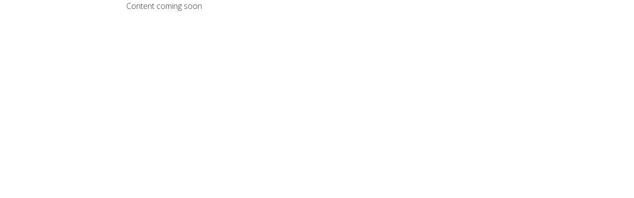

--- FILE ---
content_type: text/html; charset=UTF-8
request_url: https://biolande.net/page/privacy-policy
body_size: 1029
content:
<!DOCTYPE html>
<html dir="ltr">
<head>
    <meta charset="utf-8">
    <meta name="csrf-token-name" content="csrf_token" />
<meta name="csrf-token-value" content="SmFOY0lZUzQxbmN2b21Cb2h5TjNJT0xVNjEwRUFaVVA8JJG9f7qC2TfSH4EEMv-I1MUTDJ4nFf1Cd1-92StCOQ==" />
<link rel="canonical" href="https://biolande.net/page/privacy-policy" />
<link rel="shortlink" href="https://biolande.net/page/privacy-policy" />
<link rel="stylesheet" type="text/css" href="/assets/css/bootstrap.min.css?av=1f1d5e53" />
<link rel="stylesheet" type="text/css" href="https://biolande.net/frontend/assets/cache/ext-content-builder-innova-studio/contentbuilder/assets/minimalist-blocks/content.css?av=1f1d5e53" />
<link rel="stylesheet" type="text/css" href="https://biolande.net/frontend/assets/cache/ext-content-builder-innova-studio/static/custom-styles.css?av=1f1d5e53" />
<script type="text/javascript" src="/frontend/assets/cache/e52f154b/jquery.min.js"></script>
<script type="text/javascript" src="/frontend/assets/cache/e52f154b/jquery-migrate.min.js"></script>
<script type="text/javascript" src="/assets/js/bootstrap.min.js?av=1f1d5e53"></script>
<title>Correo Masivo Co | Privacy policy</title>
    <meta name="viewport" content="width=device-width, initial-scale=1.0">
    <meta name="description" content="Content coming soon">
    <!--[if lt IE 9]>
    <script src="//oss.maxcdn.com/libs/html5shiv/3.7.0/html5shiv.js"></script>
    <script src="//oss.maxcdn.com/libs/respond.js/1.3.0/respond.min.js"></script>
    <![endif]-->
</head>
<body class="skin-blue sidebar-hidden app-frontend ctrl-pages act-view">
<link rel="icon" type="image/x-icon" href="/faviconv2.ico?v=2">

<style>
 
.main-footer {
       display:none  !important;
   }

.alert-warning{
       display:none  !important;
   }
</style>

<!--Start of Tawk.to Script-->
<script type="text/javascript">
var Tawk_API=Tawk_API||{}, Tawk_LoadStart=new Date();
(function(){
var s1=document.createElement("script"),s0=document.getElementsByTagName("script")[0];
s1.async=true;
s1.src='https://embed.tawk.to/5afc6e7e5f7cdf4f05344876/default';
s1.charset='UTF-8';
s1.setAttribute('crossorigin','*');
s0.parentNode.insertBefore(s1,s0);
})();
</script>

<!--End of Tawk.to Script-->

<script>
	          (function(i,s,o,g,r,a,m){i['GoogleAnalyticsObject']=r;i[r]=i[r]||function(){
	          (i[r].q=i[r].q||[]).push(arguments)},i[r].l=1*new Date();a=s.createElement(o),
	          m=s.getElementsByTagName(o)[0];a.async=1;a.src=g;m.parentNode.insertBefore(a,m)
	          })(window,document,'script','//www.google-analytics.com/analytics.js','ga');
	          ga('create', 'UA-72379858-2', 'auto');
	          ga('send', 'pageview');
        	</script><div id="notify-container">
	</div>

<div class="container">
    Content coming soon</div>
</body>
</html>


--- FILE ---
content_type: text/css
request_url: https://biolande.net/frontend/assets/cache/ext-content-builder-innova-studio/static/custom-styles.css?av=1f1d5e53
body_size: 941
content:
form.list-subscribe-form .box {
    background-color: #fff;
    padding: 10px 15px;
    position: relative;
    border-radius: 8px;
    border: 1px solid #EEF3F7FF;
    margin-bottom: 20px;
    width: 100%;
    -webkit-box-shadow: 0 0 20px 0 rgb(76 87 125 / 2%);
    -moz-box-shadow: 0 0 20px 0 rgb(76 87 125 / 2%);
    box-shadow: 0 0 20px 0 rgb(76 87 125 / 2%);
}

form.list-subscribe-form .box .box-header {
    padding-left: 10px;
    padding-right: 10px;
    margin: 15px 0 5px 0;
    border-bottom: 1px solid #eeeeee;
    padding-bottom: 10px;
}

form.list-subscribe-form .box-header .box-title {
    display: inline-block;
    font-weight: 500;
    font-size: 18px;
    margin: 0;
    line-height: 1;
}

form.list-subscribe-form .callout.callout-info {
    color: #fff;
    font-size: 14px;
    font-weight: 400;
    background-color: rgba(0, 158, 247, 1) !important;
    border-radius: 7px;
    border: 1px solid transparent;
    margin: 20px 0 20px 0;
    padding: 15px 30px 15px 15px;
    font-family: Helvetica, sans-serif;
}

form.list-subscribe-form .form-control {
    border-radius: 7px;
    border: 1px solid #e4e6ef !important;
    font-weight: 500;
    font-size: 15px;
    line-height: 1.2;
    color: #343a40;
    box-shadow: none;
    transition: color .2s ease, background-color .2s ease;
    background-color: #f5f8fa;
}

form.list-subscribe-form .form-group {
    border-radius: 7px;
    font-weight: 500;
    font-size: 15px;
    line-height: 1.2;
    color: #343a40;
    box-shadow: none;
    transition: color .2s ease, background-color .2s ease;
}

form.list-subscribe-form .form-control label,
form.list-subscribe-form .form-group label {
    font-size: 14px;
    padding: 4px;
    font-weight: 500 !important;
    margin-bottom: 0 !important;
    color: #343a40;
    font-family: Helvetica, sans-serif;
}

form.list-subscribe-form input[type="text"],
form.list-subscribe-form input[type="password"],
form.list-subscribe-form input[type="search"],
form.list-subscribe-form input[type="email"],
form.list-subscribe-form input[type="number"] {
    background-color: #f5f8fa;
    padding: 8px 10px;
    height: auto;
    font-family: Poppins, Helvetica, sans-serif;
    color: #343a40;
    font-size: 15px;
    width: 100%;
    min-width: 50px;
    max-height: 36px;
    border-radius: 8px!important;
    -webkit-box-shadow: inset 0 0 0 rgb(0 0 0 / 0%) !important;
    box-shadow: none;
    margin: 0 0 10px 0;
    border: 1px solid #e4e6ef;
    -webkit-border-radius: 0;
    -moz-border-radius: 0;
}

form.list-subscribe-form input[type=checkbox] {
    display: inline-block;
    background: #343a40 !important;
    width: 16px;
    height: 16px;
    border: 0 !important;
    border-radius: 2px;
    margin: 0;
}

form.list-subscribe-form input[type=checkbox]:checked {
    border: 0 !important;
    background-color: #009ef7 !important;
    -webkit-appearance: none;
    -moz-appearance: none;
    appearance: auto;
}

form.list-subscribe-form input[type=radio] {
    width: 16px;
    height: 16px;
    background-image: url(./img/sprite.png) !important;
    background-size: 400%!important;
    background-position: 0 0;
    -webkit-appearance: none;
    -moz-appearance: none;
    appearance: none;
    outline: none!important;
    display: inline-block;
    border: 0 !important;
    margin: 0;
}

/*Align items to center for checkbox and radio buttons*/
form.list-subscribe-form .form-group > span > div,
form.list-subscribe-form .form-group > div {
    display: flex;
    align-items: center;
}

form.list-subscribe-form input[type=radio]:checked {
    background-position: 33.33% 0;
    border: 0!important;
}

form.list-subscribe-form input:hover,
form.list-subscribe-form textarea:hover {
    background-color: #eef3f7;
}

form.list-subscribe-form label {
    font-weight: 500 !important;
    margin-bottom: 0.5rem !important;
    color: #343a40;
}

form.list-subscribe-form .btn {
    display: inline-block;
    margin-bottom: 0;
    font-weight: 400;
    text-align: center;
    vertical-align: middle;
    cursor: pointer;
    background-image: none;
    border: 1px solid transparent;
    white-space: nowrap;
    padding: 6px 12px;
    font-size: 14px;
    line-height: 1.42857143;
    border-radius: 4px;
    -webkit-user-select: none;
    -moz-user-select: none;
    -ms-user-select: none;
    user-select: none;
    text-decoration: none;
    letter-spacing: 1px;
    transition: all 0.16s ease;
}

form.list-subscribe-form .btn.btn-primary {
    color: #ffffff;
    background-color: #009ef7;
    border-color: #009ef7;
}
